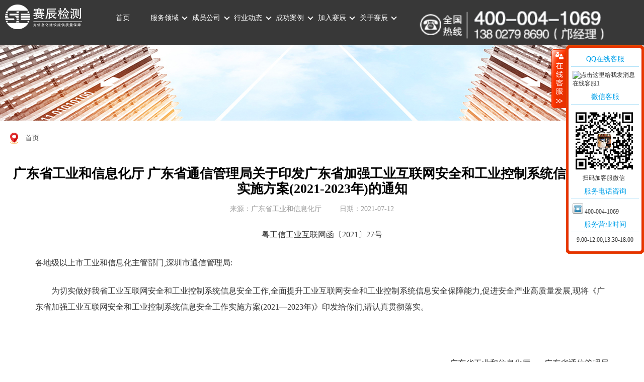

--- FILE ---
content_type: text/html
request_url: https://www.saichen.cn/article/content/202107/18017/1.html
body_size: 30255
content:
<!DOCTYPE html>
<html>
	<head>
		<meta charset="gbk">


<title>广东省工业和信息化厅 广东省通信管理局关于印发广东省加强工业互联网安全和工业控制系统信息安全工作实施方案(2021-2023年)的通知-广东赛辰检测服务股份有限公司</title>
	<meta name="keywords" content="工业互联网安全,工业控制系统信息安全"/>
		<link rel="shortcut icon" href="/saichen.ico"/>
		<link rel="stylesheet" type="text/css" href="/images/2019sc-base.css" />
		<link rel="stylesheet" type="text/css" href="/images/2019sc-xl.css" />
		<script src="/images/scroll.js"></script>
		
		<script type="text/javascript" src="/images/jquery-1.11.2.min.js"></script>
		<script type="text/javascript" src="/images/2019sc_common_jquery.js"></script>

<script type="text/javascript">
$().ready(function() {

	var $hits = $("#hits");

	$.ajax({
		url: "https://www.saiip.cn/article/hits/18017.jhtml",
		type: "GET",
		success: function(data) {
			$hits.text(data);
		}
	});


});
</script>
		
	</head>

	<body>
		
<!--头部s-->
		<div class="header">
			<div class="tel"><img alt="赛辰联系方式" src="https://www.saichen.cn/images/2019sc-index-tel-1.png"></div>			
			<div class="wrapper clearfix">
				<a href="https://www.saichen.cn/" class="logo"><img src="https://www.saichen.cn/images/2019sc-index-logo.png" alt="赛辰检测logo" / ></a>
				<ul class="clearfix f-r header-r">
					<li><a href="http://www.saichen.cn/index.html" title="首页">首页</a></li>
					<li>
					<a href="http://www.saichen.cn/service.html" title="服务领域" class="more">服务领域</a>
						<ul class="sub sub-icon" >
						
						 <li>
						 	 <a href="http://www.saichen.cn/serviceDlcs.html" title="电力信息化软件测试">电力信息化软件测试</a>
						 	 <ul class="m_sub">
						 		<li><a href="https://www.saichen.cn/article/content/202507/23770/1.html" title="虚拟电厂运营商接入安全测试">虚拟电厂运营商接入安全测试</a></li>
								<li><a href="https://www.saichen.cn/article/content/202503/23725/1.html" title="电力信息化软件功能和性能测试">电力信息化软件功能和性能测试</a></li>
								 <li><a href="https://www.saichen.cn/article/content/202503/23726/1.html" title="电力信息化软件安全检测">电力信息化软件安全检测</a></li>
								 <li><a href="https://www.saichen.cn/article/content/202503/23727/1.html" title="电力信息化软件代码安全检测">电力信息化软件代码安全检测</a></li>
								  

						 	 </ul>
						 </li>
						 
						 <li>
						 	 <a href="http://www.saichen.cn/serviceDzzw.html" title="电子政务系统评测及验收">电子政务系统评测及验收</a>
						 	 <ul class="m_sub">
								 <li><a href="http://www.saichen.cn/article/content/202002/6996/1.html" title="信息工程项目方案评估">信息工程项目方案评估</a></li>
								 <li><a href="http://www.saichen.cn/article/content/202002/6997/1.html" title="信息工程项目验收测试">信息工程项目验收测试</a></li>
								  <li><a href="http://www.saichen.cn/article/content/202002/6998/1.html" title="信息工程项目符合性检查">信息工程项目符合性检查</a></li>
						 	 </ul>
						 </li>
						  <li>
						 	 <a href="http://www.saichen.cn/serviceXxaq.html" title="信息安全测评服务">信息安全综合保障</a>
						 	 <ul class="m_sub">
						 		 <li><a href="http://www.saichen.cn/article/content/202002/6999/1.html" title="Web、系统、设备漏洞扫描">Web、系统、设备漏洞扫描</a></li>
						 		 <li><a href="http://www.saichen.cn/article/content/202002/7000/1.html" title="源代码漏洞扫描">源代码漏洞扫描</a></li>
								 <li><a href="https://www.saichen.cn/article/content/202507/23773/1.html" title="渗透测试">渗透测试</a></li>
								 <li><a href="http://www.saichen.cn/article/content/202002/7001/1.html" title="信息安全风险评估">信息安全风险评估</a></li>
								 <li><a href="https://www.saichen.cn/article/content/202507/23777/1.html" title="系统上线安全评估">系统上线安全评估</a></li>
						 		<li><a href="https://www.saichen.cn/article/content/202507/23775/1.html" title="信息安全应急响应">信息安全应急响应</a></li>
						 	 </ul>
						 </li>
						 						  <li>
						 	 <a href="http://www.saichen.cn/serviceSjaq.html" title="数据安全风险评估">数据安全风险评估</a>
						 	 <ul class="m_sub">
						 		 <li><a href="https://www.saichen.cn/article/content/202509/23819/1.html" title="数据安全风险评估">数据安全风险评估</a></li>
						 		
						 	 </ul>
						 </li>

						 <li>
							 <a href="http://www.saichen.cn/serviceRjcs.html" title="软件测试服务">软件测试服务</a>
							 <ul class="m_sub">
								 
								 <li><a href="http://www.saichen.cn/article/content/202002/6994/1.html" title="科技项目验收测试">科技项目验收测试</a></li>
								 <li><a href="http://www.saichen.cn/article/content/202002/6995/1.html" title="科技成果鉴定测试">科技成果鉴定测试</a></li>
								 <li><a href="http://www.saichen.cn/article/content/202007/14535/1.html" title="软件产品确认测试">软件产品确认测试</a></li>
								
							 </ul>
						</li>

						
						 <li>
						 	 <a href="http://www.saichen.cn/serviceTxwl.html" title="通信网络检测">通信网络检测</a>
						 	 <ul class="m_sub">
						 		 <li><a href="http://www.saichen.cn/article/content/202002/7002/1.html" title="无线局域网络系统检测">无线局域网络系统检测</a></li>
						 		 <li><a href="http://www.saichen.cn/article/content/202002/7003/1.html" title="住宅建设内光纤到户检测">住宅建设内光纤到户检测</a></li>
						 		 <li><a href="http://www.saichen.cn/article/content/202002/7004/1.html" title="局域网系统验收检测">局域网系统验收检测</a></li>
						 		 <li><a href="http://www.saichen.cn/article/content/202002/7005/1.html" title="综合布线工程验收规范检测">综合布线工程验收规范检测</a></li>
						 	 </ul>
						 </li>
						 
						 <li>
						 	 <a href="http://www.saichen.cn/serviceZnjz.html" title="智能建筑检测">智能建筑检测</a>
						 	 <ul class="m_sub">
						 		 <li><a href="http://www.saichen.cn/article/content/202002/7006/1.html" title="计算机机房工程检测">计算机机房工程检测</a></li>
						 		 <li><a href="http://www.saichen.cn/article/content/202002/7007/1.html" title="安全防范系统检测">安全防范系统检测</a></li>
						 		 <li><a href="http://www.saichen.cn/article/content/202002/7008/1.html" title="信息发布系统检测">信息发布系统检测</a></li>
						 		 <li><a href="http://www.saichen.cn/article/content/202002/7009/1.html" title="会议系统检测">会议系统检测</a></li>
						 		 <li><a href="http://www.saichen.cn/article/content/202002/7010/1.html" title="防雷与接地系统检测">防雷与接地系统检测</a></li>
						 		 <li><a href="http://www.saichen.cn/article/content/202002/7011/1.html" title="智能化集成系统检测">智能化集成系统检测</a></li>
								 <li><a href="http://www.saichen.cn/article/content/202002/7012/1.html" title="建筑设备监控系统检测">建筑设备监控系统检测</a></li>
						 	 </ul>
						 </li>
						 
						 <li>
						 	 <a href="http://www.saichen.cn/serviceYdcp.html" title="移动端测评">移动端测评</a>
						 	 <ul class="m_sub">
						 		 <li><a href="https://www.saichen.cn/article/content/202107/17942/1.html" title="安全服务">安全服务</a></li>
						 		 <li><a href="https://www.saichen.cn/article/content/202107/17941/1.html" title="专家人工测试">专家人工测试</a></li>
						 		 <li><a href="https://www.saichen.cn/article/content/202107/17940/1.html" title="云真机测试">云真机测试</a></li>
						 		 <li><a href="https://www.saichen.cn/article/content/202107/17939/1.html" title="兼容测试">兼容测试</a></li>
								<li><a href="https://www.saichen.cn/article/content/202108/18394/1.html" title="APP隐私合规检测">APP隐私合规检测</a></li>

						 	 </ul>
						 </li>
						 
						 <li>
						 	 <a href="http://www.saichen.cn/serviceXxjl.html" title="信息化监理咨询">信息化监理咨询 </a>
						 	 <ul class="m_sub">
						 		 <li><a href="https://www.saichen.cn/article/content/202008/14743/1.html" title="信息化系统工程监理">信息化系统工程监理</a></li>
								 <li><a href="https://www.saichen.cn/article/content/202008/14744/1.html" title="信息化咨询设计">信息化咨询设计</a></li>

						 	 </ul>
						 </li>
						 
						 
					  </ul> 
					</li>


					<li>
						<a  href="#" title="成员公司" class="more">成员公司</a>
						<ul class="sub">
							 <li><a href="http://www.saichen.cn/hnsc.html" title="海南赛辰">海南赛辰</a></li> 
							 <li><a href="http://www.saichen.cn/nxsc.html" title="宁夏赛辰">宁夏赛辰</a></li>
							<li><a href="http://www.saichen.cn/njsc.html" title="南京赛辰">南京赛辰</a></li>
							<li><a href="http://www.saichen.cn/gzsc.html" title="贵州赛辰">贵州赛辰</a></li>

						</ul>
					</li>
					<li>
						<a  href="http://www.saichen.cn/news.html" title="行业动态" class="more">行业动态</a>
						<ul class="sub">
							 <li><a href="http://www.saichen.cn/newsGs.html" title="公司动态">公司动态</a></li> 
							 <li><a href="http://www.saichen.cn/newsZc.html" title="政策法规">政策法规</a>	</li>
							<li><a href="http://www.saichen.cn/newsKj.html" title="科技交流">科技交流</a></li>
							<li> <a href="http://www.saichen.cn/newsRc.html" title="人才培训">人才培训</a></li>
							<li> <a href="http://www.saichen.cn/newsZz.html" title="资质认定">资质认定</a></li>
						</ul>
					</li>
					
					<li>
						<a  href="http://www.saichen.cn/case.html" title="成功案例" class="more">成功案例</a>
						<ul class="sub" >
							<li>
								 <a href="http://www.saichen.cn/caseDl.html" title="经典案例">电力案例</a>							
							</li>
							<li>
								 <a href="http://www.saichen.cn/caseZw.html" title="经典案例">政务案例</a>							
							</li>
							<li>
								 <a href="http://www.saichen.cn/caseQy.html" title=" 企业案例">企业案例</a>							
							</li>
						</ul>
					</li>
					<li>
						<a href="" title="加入赛辰" class="more">加入赛辰</a>
						<ul class="sub" >
							 <li><a href="http://www.saichen.cn/zhaopin.html" title="人员招聘">人员招聘</a></li>
							
							<li><a href="https://www.saichen.cn/article/content/202506/23762/1.html" title="招募合作伙伴">招募合作伙伴</a>							</li>
						</ul>
					</li>
					<li>
						<a href="http://www.saichen.cn/about.html" title="关于赛辰" class="more">关于赛辰</a>
						<ul class="sub" >
							 <li><a href="http://www.saichen.cn/article/content/201912/2273/1.html" title="关于赛辰">关于赛辰</a>							</li>
                                      
							<li><a href="http://www.saichen.cn/article/content/202001/2360/1.html" title="联系我们">联系我们</a>							</li>
							<li><a href="https://www.saichen.cn/article/content/202201/19609/1.html" title="赛辰组织架构">组织架构</a>							</li>     
							<li><a href="http://www.saichen.cn/query.html" title="报告查询">报告查询</a></li>
							<li><a href="http://www.saichen.cn/download.html" title="资料下载">资料下载</a></li>
							<li><a href="http://www.saichen.cn/question.html" title="常见问题">常见问题</a></li>
							 <li> <a href="https://work.weixin.qq.com/kfid/kfc3a7d462ae28f3d59" target="_blank" title="在线咨询">在线咨询</a>		</li> 
						</ul>
					</li>
				</div>
			</div> 
			
			</div>
		</div>
		<!--头部e-->  <!--html文件中的调用-->

	
		<!--细览 s-->
		<div class="com-banner xl ">
			<div class="wrapper clearfix ">
				<div class="xl-cont">
					<!--面包屑开始-->
					<div class="mbx">
						<a href="https://www.saichen.cn/">首页</a>
			
			 <!--0非服务领域 1服务领域  属于服务领域的文章显示点击数-->
			
														

						
						
					</div>
					<!--面包屑结束-->
					
					<!--正文s-->
					<h2>广东省工业和信息化厅 广东省通信管理局关于印发广东省加强工业互联网安全和工业控制系统信息安全工作实施方案(2021-2023年)的通知</h2>
					<div class="xx clearfix">
						     <label>来源：广东省工业和信息化厅</label>   
						 
						
						  
						  <label>日期：2021-07-12</label>
						  
						   
						   
						
						
						<div class="bdsharebuttonbox">
							<a href="#" class="bds_more" data-cmd="more"></a>
							<a href="#" class="bds_weixin" data-cmd="weixin" title="分享到微信"></a>
							<a href="#" class="bds_tsina" data-cmd="tsina" title="分享到新浪微博"></a>
						</div>
						<script>
							window._bd_share_config = {
								"common": {
									"bdSnsKey": {},
									"bdText": "",
									"bdMini": "2",
									"bdMiniList": false,
									"bdPic": "",
									"bdStyle": "0",
									"bdSize": "16"
								},
								"share": {},
								"image": {
									"viewList": ["weixin", "tsina"],
									"viewText": "分享到：",
									"viewSize": "16"
								},
								"selectShare": {
									"bdContainerClass": null,
									"bdSelectMiniList": ["weixin", "tsina"]
								}
							};
							with(document) 0[(getElementsByTagName('head')[0] || body).appendChild(createElement('script')).src = 'http://bdimg.share.baidu.com/static/api/js/share.js?v=89860593.js?cdnversion=' + ~(-new Date() / 36e5)];
						</script>
					</div>
					<div class="nr">
						<h1 style="text-align:center;font-size:20px;"> 
 <div class="cn0705" style="margin:0px;padding:0px;font-weight:normal;font-size:16px;font-family:宋体;"> 
  <span style="line-height:2;">粤工信工业互联网函〔2021〕27号</span> 
 </div> </h1> <div id="zoom" style="margin:0px;padding:0px;text-align:justify;font-size:16px;"> 
 <p> <span style="font-family:宋体, SimSun;"><span style="line-height:2;">各地级以上市工业和信息化主管部门,深圳市通信管理局:</span><br /> </span> </p> 
 <p> <span style="line-height:2;">　　</span><span style="font-family:宋体, SimSun;line-height:2;">为切实做好我省工业互联网安全和工业控制系统信息安全工作,全面提升工业互联网安全和工业控制系统信息安全保障能力,促进安全产业高质量发展,现将《广东省加强工业互联网安全和工业控制系统信息安全工作实施方案(2021—2023年)》印发给你们,请认真贯彻落实。</span> </p> 
 <p> <span style="font-family:宋体, SimSun;line-height:2;">&nbsp; &nbsp;</span> </p> 
 <p style="text-align:right;"> <span style="line-height:2;">　　</span><span style="font-family:宋体, SimSun;line-height:2;">广东省工业和信息化厅&nbsp; &nbsp; &nbsp; &nbsp;广东省通信管理局</span> </p> 
 <p style="text-align:right;"> <span style="line-height:2;">　　</span><span style="font-family:宋体, SimSun;line-height:2;">&nbsp;&nbsp;&nbsp;&nbsp;&nbsp;&nbsp;&nbsp;&nbsp;&nbsp;2021年6月10日</span> </p> 
 <p style="text-align:center;"> <strong><span style="font-family:宋体, SimSun;font-size:20px;line-height:2;">广东省加强工业互联网安全和工业控制系统信息安全工作实施方案</span></strong> </p> 
 <p style="text-align:center;"> <span style="font-family:宋体, SimSun;line-height:2;">(2021—2023年)</span> </p> 
 <p> <span style="line-height:2;">　　</span><span style="font-family:宋体, SimSun;line-height:2;">依照工业和信息化部等部委关于《加强工业互联网安全工作的指导意见》和工业和信息化部关于《工业控制系统信息安全事件应急管理工作指南》部署要求,为提升全省工业互联网安全和工业控制系统信息安全(以下简称“工控安全”)保障能力,促进安全产业高质量发展,高水平建设广东省工业互联网示范区,特制定本实施方案。</span> </p> 
 <p> <span style="line-height:2;">　　</span><span style="font-family:宋体, SimSun;line-height:2;">一、总体要求</span> </p> 
 <p> <span style="line-height:2;">　　</span><span style="font-family:宋体, SimSun;line-height:2;">(一)指导思想</span> </p> 
 <p> <span style="line-height:2;">　　</span><span style="font-family:宋体, SimSun;line-height:2;">为深入贯彻习近平新时代中国特色社会主义思想和习近平总书记关于网络安全重要讲话和重要指示批示精神,围绕设备、控制、网络、平台、数据安全,落实企业主体责任、政府监管责任,健全制度机制、完善技术手段、促进产业发展、强化人才培育,构建责任清晰、制度健全、技术先进的工业互联网安全和工控安全保障体系,覆盖工业互联网规划、建设、运行等全生命周期,形成事前防范、事中监测、事后应急能力,全面提升工业互联网创新发展安全保障能力和服务水平。</span> </p> 
 <p> <span style="line-height:2;">　　</span><span style="font-family:宋体, SimSun;line-height:2;">(二)基本原则</span> </p> 
 <p> <span style="line-height:2;">　　</span><span style="font-family:宋体, SimSun;line-height:2;">——统筹指导,协同推进。做好顶层设计和系统谋划,结合各地实际,突出重点,分步协同推进,加快构建工业互联网安全和工控安全保障体系,确保安全工作落实到位。</span> </p> 
 <p> <span style="line-height:2;">　　</span><span style="font-family:宋体, SimSun;line-height:2;">——筑牢安全,保障发展。以安全保发展,以发展促安全。严格落实《中华人民共和国网络安全法》等法律法规,按照谁运营谁负责、谁主管谁负责的原则,坚持发展与安全并重,安全和发展同步规划、同步建设、同步运行。</span> </p> 
 <p> <span style="line-height:2;">　　</span><span style="font-family:宋体, SimSun;line-height:2;">——分类施策,分级管理。根据行业重要性、企业规模、安全风险程度等因素,对企业实施分类分级管理,集中力量指导、监管重要行业、重点企业提升工业互联网安全和工控安全保障能力,夯实企业安全主体责任。</span> </p> 
 <p> <span style="line-height:2;">　　</span><span style="font-family:宋体, SimSun;line-height:2;">——融合创新,重点突破。基于工业互联网融合发展特性,创新安全管理机制和技术手段,鼓励推动重点领域技术突破,加快工业互联网安全和工控安全产业创新应用,有效应对新型安全挑战。</span> </p> 
 <p> <span style="line-height:2;">　　</span><span style="font-family:宋体, SimSun;line-height:2;">(三)工作目标</span> </p> 
 <p> <span style="line-height:2;">　　</span><span style="font-family:宋体, SimSun;line-height:2;">到2021年底,健全并完善省级工业互联网安全技术保障平台、工控安全技术保障平台建设,工业互联网安全和工控安全分类分级管理模式开展应用试点。开展工业互联网安全和工控安全贯标试点工作,工业互联网和工控安全产业体系初步建立。</span> </p> 
 <p> <span style="line-height:2;">　　</span><span style="font-family:宋体, SimSun;line-height:2;">到2023年,推动省级工业互联网安全技术保障平台、工控安全技术保障平台深度应用,工业互联网安全和工控安全分类分级管理模式在全省范围深入推广。面向全省20个战略性产业集群培育一批工业互联网安全和工控安全贯标示范企业。积极创建具有较大影响力的重点行业安全公共服务平台,推动工业数据分类分级指南和数据管理能力成熟度评估推广实施,培育一批具有核心竞争力的工业互联网安全和工控安全企业,工业互联网安全和工控安全产业体系进一步完善。</span> </p> 
 <p> <span style="line-height:2;">　　</span><span style="font-family:宋体, SimSun;line-height:2;">二、重点任务</span> </p> 
 <p> <span style="line-height:2;">　　</span><span style="font-family:宋体, SimSun;line-height:2;">(一)推动工业互联网安全和工控安全责任落实</span> </p> 
 <p> <span style="line-height:2;">　　</span><span style="font-family:宋体, SimSun;line-height:2;">1.依法落实企业主体责任。工业互联网企业应明确工业互联网安全和工控安全责任部门和责任人,建立健全重点设备装置和系统平台联网前后的风险评估、安全审计等制度,建立安全事件报告和问责机制,加大安全投入,有效部署安全技术防护,保障工业互联网安全和工控安全稳定运行。(省工业和信息化厅,省通信管理局,第一个为牵头单位,其他单位按职责分工负责)</span> </p> 
 <p> <span style="line-height:2;">　　</span><span style="font-family:宋体, SimSun;line-height:2;">2.政府履行监督管理责任。省工业和信息化厅指导全省工业企业工控安全工作,同步推进工业互联网安全和工控安全产业发展,并联合省应急管理厅推进工业互联网在安全生产监管中的应用;省通信管理局监管全省标识解析系统、公共工业互联网平台等的安全工作,并在公共互联网上对联网设备、系统等进行安全监测。各地级以上市工业和信息化主管部门负责推动工控安全企业落实主体责任,协助省通信管理局做好标识解析系统、公共工业互联网平台监测工作。(省工业和信息化厅,省通信管理局)</span> </p> 
 <p> <span style="line-height:2;">　　</span><span style="font-family:宋体, SimSun;line-height:2;">(二)构建工业互联网安全和工控安全管理体系</span> </p> 
 <p> <span style="line-height:2;">　　</span><span style="font-family:宋体, SimSun;line-height:2;">3.健全安全管理制度。围绕工业互联网安全和工控安全监督检查、风险评估、数据保护、信息共享和通报、应急处置等方面建立健全安全管理制度和工作机制,定期开展自查、抽查工作,强化对企业的安全监管。(省工业和信息化厅,省通信管理局)</span> </p> 
 <p> <span style="line-height:2;">　　</span><span style="font-family:宋体, SimSun;line-height:2;">4.落实分类分级管理机制。建立工业互联网行业分类指导目录、企业分级指标体系,落实工业和信息化部关于工业互联网行业企业分类分级指南,形成重点企业清单,强化逐级负责的政府监管模式,实施差异化管理。(省通信管理局,省工业和信息化厅)</span> </p> 
 <p> <span style="line-height:2;">　　</span><span style="font-family:宋体, SimSun;line-height:2;">(三)提升工业互联网安全和工控安全技术手段及防护水平</span> </p> 
 <p> <span style="line-height:2;">　　</span><span style="font-family:宋体, SimSun;line-height:2;">5.建设省、市、企业三级协同的安全技术保障平台。省通信管理局统筹建设省级工业互联网安全技术保障平台、工控安全技术保障平台。鼓励基础较好的地市试点建设市级工业互联网安全技术保障平台、工控安全技术保障平台,以及围绕重点行业建设企业级安全平台,强化地方、企业与省级平台之间的系统对接、数据共享、业务协作,打造整体态势感知、信息共享和应急协同能力。(省通信管理局,省工业和信息化厅)</span> </p> 
 <p> <span style="line-height:2;">　　</span><span style="font-family:宋体, SimSun;line-height:2;">6.夯实设备和控制安全。督促工业企业部署针对性防护措施,加强工业生产、主机、智能终端等设备安全接入和防护,强化控制网络协议、装置装备、工业软件等安全保障,推动设备制造商、自动化集成商与安全企业加强合作,提升设备和控制系统的安全。(省工业和信息化厅)</span> </p> 
 <p> <span style="line-height:2;">　　</span><span style="font-family:宋体, SimSun;line-height:2;">7.提升网络设施安全。指导工业企业、基础电信企业在网络化改造及部署IPv6、应用5G的过程中,落实安全标准要求,开展安全评估,部署安全设施,提升企业内外网的安全防护能力。标识解析系统的建设运营单位要加强安全防护能力建设,确保标识解析系统的安全运行。(省通信管理局)</span> </p> 
 <p> <span style="line-height:2;">　　</span><span style="font-family:宋体, SimSun;line-height:2;">8.强化平台和工业应用程序(APP)安全。工业互联网平台的建设、运营单位要按照相关安全标准来开展,在平台上线前应进行安全评估,并在边缘层、云基础设施层(IaaS)、工业平台层(PaaS)、工业应用层(SaaS)等位置分层部署安全防护措施。建立健全工业APP应用前安全检测机制,强化应用过程中用户信息和数据的安全保护。(省通信管理局)</span> </p> 
 <p> <span style="line-height:2;">　　</span><span style="font-family:宋体, SimSun;line-height:2;">(四)打造工业互联网安全和工控安全试点示范</span> </p> 
 <p> <span style="line-height:2;">　　</span><span style="font-family:宋体, SimSun;line-height:2;">9.开展安全贯标试点工作。明确数据收集、存储、处理、转移、删除等环节安全保护要求,指导企业完善研发设计、生产制造、运维管理、平台知识机理和数字化模型等数据管理,并在防窃密、防篡改和数据备份等方面做好安全防护措施。强化先进引领,遴选工业互联网安全和工控安全智能工厂和应用示范工厂,提炼推广最佳实践,开展工业互联网安全和工控安全贯标试点工作。(省工业和信息化厅,省通信管理局)</span> </p> 
 <p> <span style="line-height:2;">　　</span><span style="font-family:宋体, SimSun;line-height:2;">10.开展安全应用示范区建设。鼓励具备条件的地市培育壮大工业互联网安全和工控安全专业人才队伍,引进全国知名工业互联网安全和工控安全服务商,培育工业互联网安全和工控安全产业生态,开展工业互联网安全应用示范区建设工作。(省工业和信息化厅)</span> </p> 
 <p> <span style="line-height:2;">　　</span><span style="font-family:宋体, SimSun;line-height:2;">(五)培育工业互联网安全和工控安全产业</span> </p> 
 <p> <span style="line-height:2;">　　</span><span style="font-family:宋体, SimSun;line-height:2;">11.提升安全服务水平。鼓励和支持专业机构、安全企业等提供安全诊断评估、安全咨询、数据保护、代码检查、系统加固、云端防护等服务。鼓励基础电信企业、互联网企业、系统解决方案提供商等依托专业技术优势,加强与工业互联网企业的需求对接,输出安全保障服务。加快培育集约化安全运营服务中心和具有较大影响力的重点行业安全公共服务平台,逐步构建工业互联网安全和工控安全企业产业供给生态体系。(省工业和信息化厅,省通信管理局)</span> </p> 
 <p> <span style="line-height:2;">　　</span><span style="font-family:宋体, SimSun;line-height:2;">12.促进安全产业发展。推动产业集聚发展,推进强链优链,围绕特定应用场景培育一批“高精尖”特色安全企业,培育具有核心竞争力的工业互联网安全和工控安全企业。优化产业园区布局,打造资源汇聚、要素共享的工业互联网安全和工控安全产业孵化基地。(省工业和信息化厅)</span> </p> 
 <p> <span style="line-height:2;">　　</span><span style="font-family:宋体, SimSun;line-height:2;">三、工作保障</span> </p> 
 <p> <span style="line-height:2;">　　</span><span style="font-family:宋体, SimSun;line-height:2;">(一)加强组织领导,健全工作机制。加强统筹协调,强化部门协同、政企联动,构建省、市、县(市、区)三级各负其责、紧密配合、运转高效的工业互联网安全和工控安全联防联控管理机制,配备充实相关专业管理人才和技术保障队伍,形成事前防范、事中监测、事后应急能力。坚持常态化在线监测,建立定期通报机制,结合重点行业重点区域开展督导检查工作。</span> </p> 
 <p> <span style="line-height:2;">　　</span><span style="font-family:宋体, SimSun;line-height:2;">(二)保障重大节点,提升处置能力。完善重大时间节点省、市、县(市、区)工业互联网安全和工控安全零报告制度。省级工业互联网安全技术保障平台、工控安全技术保障平台应在重大时间节点上进行高密度高频次扫描,降低全省工业企业安全入侵风险。各地要进一步加强重大时间节点的安全指导力度,督促企业落实企业主体责任,提升企业应急处置能力;加强重大时间节点涉及国计民生等工业企业控制系统、生产核心控制单元安全保障工作。</span> </p> 
 <p> <span style="line-height:2;">　　</span><span style="font-family:宋体, SimSun;line-height:2;">(三)发挥市场作用,汇聚多方力量。充分发挥市场在资源配置中的决定性作用,以工业互联网企业和工控安全的需求为着力点,形成市场需求牵引、政府支持推动的发展局面。组织专业机构结合全省20个战略性产业集群开展对接活动,组织开展安全联盟论坛、人才培养等的创新支撑平台,形成支持安全产业发展合力。</span> </p> 
 <p> <span style="line-height:2;">　　</span><span style="font-family:宋体, SimSun;line-height:2;">(四)加强宣传教育,优化创新环境。开展工业互联网安全和工控安全走进产业集群宣传活动,提升工业互联网企业和工业企业相关人员安全意识。深入推进产教融合、校企合作,建立安全人才联合培养机制,培养复合型、创新型高技能人才。组织工业互联网安全和工控安全应急攻防演练活动、安全竞赛等,培养选拔不同层次的安全从业人员。依托专业机构,打造技术领先、业界知名的安全高端智库和区域性专业人才支撑队伍。</span> </p> 
</div>

					</div>
					
					
					<div class="xgwz">
						<h4>相关文章</h4>
						<ul class="comlist4">
					
							
							<li>
								<a href="/article/content/202009/15336/1.html" title="国务院关于取消和下放一批&#8203;行政许可事项的决定  国发〔2020〕13号">国务院关于取消和下放一批&#8203;行政许可事项的决定  国发〔2020</a>
							</li>
							<li>
								<a href="/article/content/202010/15611/1.html" title="关于组织2020年广东省名优高新技术产品评选工作的通知">关于组织2020年广东省名优高新技术产品评选工作的通知</a>
							</li>
							<li>
								<a href="/article/content/201909/781/1.html" title="找小赛——广州市中小软件企业科技公共服务平台9月9日上线啦！">找小赛——广州市中小软件企业科技公共服务平台9月9日上线啦！</a>
							</li>
					
						</ul>
					</div>
					
					<div class="sxp clearfix">
						
		<span class="syp f-l">上一篇：<a href="/article/content/202107/18154/1.html" title="深圳市科技创新委员会关于进一步优化技术合同认定登记工作的通知">深圳市科技创新委员会关于进一步优化技术合同认定登记...</a></span>
					
		<span class="xyp f-r">下一篇：<a href="/article/content/202107/17997/1.html" title="工信部大力推进APP开屏弹窗信息骚扰用户问题整治">工信部大力推进APP开屏弹窗信息骚扰用户问题整治</a></span>
						
						
					</div>
					<!--正文e-->
				</div>

			</div>
		</div>
		<!--细览 e-->
		

		<!--尾部s-->
		<div class="footer">
			<div id="" class="wrapper clearfix p50">
				<div class="footer-item">
					<h3><a href="">广东赛辰检测服务股份有限公司</a></h3>
					<p><a><img src="https://www.saiip.cn/upload/image/202502/ef263cc2-2604-43dd-9b2d-955413940ad0.png"/></a></p>
					<ul>
						<li><a href="">返回首页</a></li>
						<li><a href="/service.html">服务领域</a></li>
						<li><a href="/news.html">新闻动态</a></li>
						<li><a href="/query.html">公示查询</a></li>
						<li><a href="/case.html">成功案例</a></li>
						<li><a href="/article/content/201912/2273/1.html">关于赛辰</a></li>
					</ul>
				</div>
				<div class="footer-item">
					<label>联系我们</label>
					<label>客服专线</label>
					<label><a>400-004-1069</a></label>
					<p>手机：<a>13802798690（谢经理）</a></p>

					<p>电话：<a>020-32200125</a></p>
					<p>传真：<a>020-32200125</a></p>
					<p>邮编：510663</p>
					<p>地址：广州市黄埔区彩频路9号501-5、501-6、501-7房</p>
					<img src="https://www.saiip.cn/upload/image/202003/22c7878a-071d-40e2-9e3c-f7a7c23f034c.jpg" class="qrcode" />
					<span class="qrcode-txt">赛辰检测微信公众号</span>
				</div>
				<div class="footer-item">
					<h3><a>赛辰检测旗下平台</a></h3>
					
					<p><a href="" target=_blank>找小赛——广州市中小型软件企业科技公共平台</a></p>
				</div>
				
			</div>
		


<div align=left style="font-size:14px;margin-top:1px;margin-bottom:10px;float:left;text-align:center;width:100%;">  <a href="http://beian.miit.gov.cn" target=_blank><font color=white>粤ICP备14094782号</font></a> <font color=white> &copy; 2025 广东赛辰检测服务股份有限公司 版权所有 </font> <a href="/Sitemap.html" target=_blank><font color=white>网站地图</font></a></div>


	


					</div>
					

			
		</div>
		<!--尾部e-->



<div id="qqbox">
	<div id="qqbox_con">
		<div class="qqbox_cont"></div>
		<div class="qqbox_conm">
			<h3 class="qq_title">QQ在线客服</h3>
												


<!--<p><a target="_blank" href="http://wpa.qq.com/msgrd?v=3&uin=2851006233&site=qq&menu=yes"><img border="0" src="http://wpa.qq.com/pa?p=2:2851006233:45 &r=0.877527667209506" alt="点击这里给我发消息" title="点击这里给我发消息"> 在线客服1</a></p>-->
<p><a target="_blank" href="https://wpa.qq.com/msgrd?v=3&uin=2850716929&site=qq&menu=yes"><img border="0" src="https://wpa.qq.com/pa?p=2:2850716929:45 &r=0.877527667209506" alt="点击这里给我发消息" title="点击这里给我发消息"> 在线客服1</a></p>
<h3 class="qq_title">微信客服</h3>
<p><img  style="width:98%;" src="/images/wxkf.png" alt="微信客服" /></br><a class="saom" >扫码加客服微信</a></p>
													
			<h3 class="qq_title">服务电话咨询</h3>
			<p><img src="/images/qqtelephone.gif" alt="" /> 400-004-1069</p>
			<h3 class="qq_title">服务营业时间</h3>
			<p align="center">9:00-12:00,13:30-18:00</p>
		</div>
		<div class="qqbox_conb"></div>
	</div>
	<div id="qqbox_btn"></div>
</div>
<script src="/images/qq.js" type="text/javascript"></script>





<div style="visibility:hidden;">

</div>


		<script type="text/javascript" src="/images/2019sc-zcmenu.js"></script>
	</body>

</html>


--- FILE ---
content_type: text/css
request_url: https://www.saichen.cn/images/2019sc-base.css
body_size: 10731
content:
@charset "utf-8";
/* CSS Document by cjy */
html,
body,
div,
dl,
dt,
dd,
ul,
ol,
li,
h1,
h2,
h3,
h4,
h5,
h6,
pre,
form,
fieldset,
input,
textarea,
p,
blockquote,
th,
td,
a {
  margin: 0;
  padding: 0;
  color: #333;
}
html {
  display: inline-block;
  width: 100%;
}
img {
  border: none;
}
a {
  text-decoration: none;
  cursor: pointer;
  border: 0;
}
strong {
  font-weight: bold;
}
ul,
ol,
li,
dt,
dd {
  list-style: none;
}
em,
i {
  font-style: normal;
}
.dis-in-b {
  display: inline-block;
}
.f-l {
  float: left;
}
.f-r {
  float: right;
}
.clear {
  clear: both;
}
.clearfix {
  zoom: 1;
}
.clearfix:after {
  content: '.';
  display: block;
  height: 0;
  clear: both;
  visibility: hidden;
}
/* CSS Document by cjy */
/*common-start*/
.wrapper {
  width: 1200px;
  margin: 0 auto;

}
.dis-none {
  display: none;
}
.mt10 {
  margin-top: 10px;
}
.mt20 {
  margin-top: 18px;
}
.mt30 {
  margin-top: 30px;
}
.mt50 {
  margin-top: 50px;
}
.ml10 {
  margin-left: 10px;
}
.ml20 {
  margin-left: 20px;
}
.ml30 {
  margin-left: 30px;
}
.ml40 {
  margin-left: 40px;
}
/*头部s*/
.header {
  height: 74px;
  border-bottom: 1px solid #eaeaea;
}
.header .logo {
  float: left;
  margin-top: 1px;
}
.header .tel {
  float: right;
  margin: 5px 5% 0 0;
}
.header .header-r {
  display: inline-block;
  width: 60%;
}
.header .header-r .grzx {
  padding-left: 20px;
  background: url(2019sc-top-grzx.png) left center no-repeat;
  margin: 0;
}
.header .header-r span,
.header .header-r a {
  float: left;
  color: #666666;
  font: 14px/72px "宋体";
}
.header .header-r a {
  padding: 0 3px;
  margin: 0 7px;
}
.header .header-r a.more {
  background: url(2019sc-top-xx.png) right 25px no-repeat;
}
.header .header-r a:hover {
  color: #ff9000;
}
.header .header-r span {
  margin: 0 4px;
}
.search {
  width: 205px;
  height: 30px;
  display: block;
  border: 1px solid #eeeeee;
  margin-top: 22px;
}
.search .srk {
  width: 154px;
  height: 28px;
  outline: none;
  border: none;
  font: 14px/28px "宋体";
  padding-left: 10px;
  margin-top: 1px;
  background: none;
}
.search .ss {
  background: url("2019sc-top-search.png") center center no-repeat;
  width: 40px;
  height: 30px;
  outline: none;
  border: none;
}
.search .ss:hover {
  cursor: pointer;
}
/*头部e*/
/*尾部s*/
.footer {
  background-color: #48494a;
  font-family: "宋体";
}
.footer .p50 {
  padding: 40px 0 50px 0;
}
.foot-left {
  display: inline-block;
  width: 210px;
}
.foot-left .ewm {
  margin-top: 20px;
}
.foot-left .ewm img {
  margin-left: 30px;
  float: left;
}
.foot-left .ewm p {
  margin-top: 14px;
  display: inline-block;
  float: right;
  width: 74px;
  font: 14px/30px "宋体";
  color: #b3b3b4;
}
.footer-logo {
  display: block;
  width: 160px;
  margin: 0 auto;
}
.foot-right {
  display: inline-block;
  width: 902px;
}
.foot-clj a,
.foot-clj span {
  display: inline-block;
  float: left;
  margin: 0 8px;
  font: 14px/50px "宋体";
  color: #ffffff;
}
.foot-clj a:hover {
  color: #ff9000;
}
.foot-tab {
  margin-top: 40px;
  display: inline-block;
  float: left;
}
.foot-tab.w1 {
  width: 174px;
}
.foot-tab.w2 {
  width: 366px;
  padding: 0 40px;
  border-left: 1px solid #6d6d6e;
  border-right: 1px solid #6d6d6e;
}
.foot-tab.w3 {
  width: 240px;
  margin-left: 40px;
}
.foot-tab h5 {
  font: 14px/30px "宋体";
  color: #ffffff;
  margin-bottom: 20px;
}
.foot-tab a {
  display: inline-block;
  float: left;
  margin-right: 20px;
  font: 14px/24px "宋体";
  color: #b3b3b4;
}
.foot-tab a:hover {
  color: #ff9000;
}
.foot-tab p {
  font: 14px/24px "宋体";
  color: #b3b3b4;
}
/*尾部e*/
/*菜单栏s*/
.com-menu li {
  display: inline-block;
  width: 171px;
  float: left;
  text-align: center;
}
.com-menu a {
  margin-top: -2px;
  display: inline-block;
  text-align: center;
  padding: 0 4px;
  font: 18px/46px "宋体";
  color: #333333;
  border-bottom: 2px solid #FFFFFF;
}
.com-menu a:hover,
.com-menu a.cur {
  font-weight: Bold;
  color: #ff9000;
  border-bottom: 2px solid #ff9000;
}
/*菜单栏e*/







/* 2019-11 */

/*头部s*/
.header  {
	height: 72px;
	background-color: #383838;
	border-bottom: 0;
}
.header .logo {
	float: left;
	margin-top: 1px;
	padding: 5px;
	text-align: center;
}
.header .logo img {
	width: 100%;
	;
}
.header .header-r {
	display: inline-block;
	width: 700px;
}
.header .header-r .grzx {
	padding-left: 20px;
	background: url(2019sc-top-grzx.png) left center no-repeat;
	margin: 0;
}
.header .header-r>li,.header .header-r ul.sub>li a
{
	position: relative;
} 
.header .header-r>li {
	float: left; 
	width: 13%; 
}
.header .header-r li a { 
	color: #ffffff;
	font: 14px/72px "宋体";
	text-align: center;
	width: 100%;
}
.header .header-r a {
	padding: 0 3px;
	margin: 0 7px;
	position: relative;
}
.header .header-r a.more {
	background: none;
}
.header .header-r a.more:after {
	position: absolute;
	right:0px;
	top: calc(50% - 6px);
	width: 6px;
	height: 6px;
	border-right: 2px solid #fff;
	border-bottom: 2px solid #fff;
	transform: rotate(45deg);
	-webkit-transform: rotate(45deg);
	content: '';
}
.header .header-r a.more.cur{
	color: #ff9000;
}
.header .header-r a.more.cur:after {
	top: calc(50% - 3px);
	border-right: 2px solid #ff9000;
	border-bottom: 2px solid #ff9000;
	-webkit-transform: rotate(225deg);
	-webkit-transform: rotate(225deg);
}
.header .header-r ul.sub,.header .header-r ul.m_sub{
	position: absolute;
	display: none;
	background-color: rgba(255, 255, 255, 0.8);
	top:72px;
	z-index: 1;
}
.header .header-r ul>li{
	height: 50px; 
	padding: 0 20px;
}  
.header .header-r ul.sub>li a
{
	float: none;
	color:#000;
	white-space: nowrap;
	line-height: 50px;
	display: block;
	text-align: left; 
}  
.header .header-r ul.sub li:hover>a {
	color: #ff9000;
}
.header .header-r ul.sub-icon>li:hover>a:after { 
	border-right: 2px solid #ff9000;
	border-bottom: 2px solid #ff9000;
}
.header .header-r ul.sub-icon>li>a:after{
	position: absolute;
	right:10px;
	top: 22px;
	width: 6px;
	height: 6px;
	border-right: 2px solid #000;
	border-bottom: 2px solid #000;
	transform: rotate(-45deg);
	-webkit-transform: rotate(-45deg);
	content: '';
}
.header .header-r ul.m_sub
{
	left:100%;
	top:0;
	min-height: 100%;
}
/* 头部 */
/* 底部 */
.footer{
  background-color: #48494a;
}
.footer,
.footer-item:nth-child(1) ul {
	overflow: hidden;
}
.footer-item {
	min-height: 230px;
}
.footer-item,
.footer-item:nth-child(1) ul li {
	float: left;
	width: 33%;
}
.footer-item h3 a {
	color: #fff;
}
.footer-item:nth-child(1) p,
.footer-item ul {
	margin-top: 30px;
}
.footer-item:nth-child(1) p img {
	width: 180px;
	height: 64px;
	object-fit: contain; 
	margin-left: 25px;
}
.footer-item ul li a {
	display: block;
	padding: 10px;
	color: #949494;
	font-weight: bolder;
}
.footer-item:nth-child(1),
.footer-item:nth-child(2) {
	border-right: 1px solid #9c9c9c;
	position: relative;
}
.footer-item:nth-child(2) label {
	padding-left: 30px;
	margin-bottom: 10px;
}
.footer-item:nth-child(2) label,
.footer-item:nth-child(2) label a {
	font-size: 20px;
	font-weight: bolder;
	display: block;
	color: #8b8b8b;
}
.footer-item:nth-child(2) label:nth-child(2),
.footer-item:nth-child(2) label:nth-child(3) a {
	color: #43cf7c;
}
.footer-item:nth-child(2) p {
	padding-left: 30px;
}
.footer-item:nth-child(2) p,
.footer-item:nth-child(2) p a {
	color: #cccccc;
	font-size: 14px;
	line-height: 21px;
}
.footer-item:nth-child(2) img.qrcode {
	position: absolute;
	right: 30px;
	top: 10px;
	width: 120px;
	height: 120px;
	object-fit: contain;
}
.footer-item:nth-child(2) span.qrcode-txt {
	position: absolute;
	right: 30px;
	top: 140px;
	width: 120px;
	color: #cccccc;
	font-size: 12px;
	text-align: center;
}
.footer-item:nth-child(2) {
	padding-right: 20px;
}
.footer-item:nth-child(3) {
	width: calc(30% - 20px);
}
.footer-item:nth-child(3) h3 a,
.footer-item:nth-child(3) p a {
	display: block;
	color: #fff;
	padding: 10px 20px;
	padding-right: 0;
}
.footer-item:nth-child(3) p a {
	font-size: 12px;
	line-height: 15px;
	font-weight: bolder;
	color: #b8b8b8
}
.footer a:hover {
	color: #ffffff !important;
}
/* 底部 */

/** 在线客服 **/
#qqbox{z-index: 99; right: 0px; top: 90px; position: absolute;font-size: 12px;font-family:"宋体";}
#qqbox_btn{width:29px; height:117px; background:url(qq.png) no-repeat; float:right; margin-top:8px;}
#qqbox .qqbox_btnactive{background:url(qq.png) -30px 0 no-repeat;}
#qqbox_con{width:155px; float:right; color:#333;}
#qqbox_con a{color:#333;}
#qqbox_con a:hover{color:#f00;}
.qqbox_cont{width:155px; height:10px; overflow:hidden; background:url(qq.png) -60px 0 no-repeat;}
.qqbox_conb{width:155px; height:10px; overflow:hidden; background:url(qq.png) -60px -10px no-repeat;}
.qqbox_conm{width:135px; overflow:hidden; background:url(qq.png) -220px 0 repeat-y; padding:0 10px 10px 10px;}
.qq_title{color:#00a0e9; line-height:24px; font-weight:normal; text-align:center; border-bottom:1px solid #afe1f8; margin-top:5px; padding-bottom:3px; width:100%; overflow:hidden;}
.qqbox_conm p{margin-top:8px; padding:0 3px;}
.qqyysj{width:100%; background:#afe1f8; text-align:center; line-height:24px; margin:10px 0;}
.saom{ margin:0px 20px;}



@media (max-width:1600px) {
	.wrapper {
  width: 100%;
  margin: 0 auto;

}

	.header{
	height: 90px;
	background-color: #383838;
	border-bottom: 0;
	}
.header .tel {
		width: 33%;
		float:right;

		margin-top:10px;
	}
	.header .tel img {
		width: 100%;
		
	}
	.header .header-r {
	display: inline-block;
	width: 46%;
	
}



@media (max-width:1400px) {
	.wrapper {
  width: 100%;
  margin: 0 auto;

}

	.header{
	height: 90px;
	background-color: #383838;
	border-bottom: 0;
	}
.header .tel {
		width: 30%;
		float:right;

		margin-top:10px;
	}
	.header .tel img {
		width: 100%;
		
	}
	.header .header-r {
	display: inline-block;
	width: 50%;
	
}


@media (max-width:1200px) {
	.wrapper {
  width: 100%;
  margin: 0 auto;

}

	.header{
	height: 90px;
	background-color: #383838;
	border-bottom: 0;
	}
.header .tel {
		width: 28%;
		float:right;

		margin-top:10px;
	}
	.header .tel img {
		width: 100%;
		
	}
	.header .header-r {
	display: inline-block;
	width: 50%;
	
}


--- FILE ---
content_type: text/css
request_url: https://www.saichen.cn/images/2019sc-xl.css
body_size: 2544
content:
@charset "utf-8";
/*细览*/
html,
body,
div,
dl,
dt,
dd,
ul,
ol,
li,
h1,
h2,
h3,
h4,
h5,
h6,
pre,
form,
fieldset,
input,
textarea,
p,
blockquote,
th,
td,
a {
  margin: 0;
  padding: 0;
  color: #333;
}
html {
  display: inline-block;
  width: 100%;
}
img {
  border: none;
}
a {
  text-decoration: none;
  cursor: pointer;
  border: 0;
}
strong {
  font-weight: bold;
}
ul,
ol,
li,
dt,
dd {
  list-style: none;
}
em,
i {
  font-style: normal;
}
.dis-in-b {
  display: inline-block;
}
.f-l {
  float: left;
}
.f-r {
  float: right;
}
.clear {
  clear: both;
}
.clearfix {
  zoom: 1;
}
.clearfix:after {
  content: '.';
  display: block;
  height: 0;
  clear: both;
  visibility: hidden;
}
/*banner s*/
.com-banner {
  padding-top: 150px;
  padding-bottom: 50px;
}
.com-banner.xl {
  background: #f0f5f8 url(2019sc-xl-banner.png) center top no-repeat;
}
/*banner e*/
/*面包屑*/
.mbx {
  color: #666666;
  border-bottom: 1px solid #f0f5f8;
  background: url(2019sc-xl-mbx.png) left center no-repeat;
  padding-left: 30px;
  font: 14px/30px "宋体";
}
.mbx a {
  font: 14px/30px "宋体";
  color: #666666;
}
.mbx a:hover {
  color: #ff9000;
}
.xl-cont {
  background-color: #FFFFFF;
  padding: 20px;
}
.xl-cont h2 {
  margin-top: 40px;
  text-align: center;
  font: 26px/30px "宋体";
  color: #000;
  font-weight: bold;
}
.xl-cont .xx {
  font: 14px/50px "宋体";
  color: #999999;
  text-align: center;
}
.xl-cont .xx label {
  margin: 0 16px;
}
.bdsharebuttonbox {
  display: inline-block;
  float: right;
  margin-right: 40px;
  margin-top: 10px;
}
.nr {
  text-align: center;
  padding: 10px 50px;
}
.nr p {
  
  text-align: left;
  font: 16px/2em "宋体";
  color:#333333;
  margin-top: 1.5em;
}
.nr p,
.nr span,
.nr a,
.nr strong {
  text-align: left;
}
.nr img {
  margin: 20px;
}
.xgwz {
  margin-top: 30px;
  background-color: #f0f5f8;
  padding: 20px 40px;
}
.xgwz h4 {
  font: bold 16px/30px "宋体";
  color: #333333;
}
ul.comlist4 li {
  background: url(2019sc-comlist.png) left center no-repeat;
  padding-left: 20px;
}
ul.comlist4 li a {
  font: 16px/30px "宋体";
  color: #333333;
}
ul.comlist4 li a:hover {
  color: #ff9000;
}
.sxp {
  padding: 10px 30px;
}
.sxp span {
  display: inline-block;
  font: 16px/30px "宋体";
  color: #333;
}
.sxp a {
  font: 16px/30px "宋体";
  color: #005ad4;
}
.sxp a:hover {
  color: #ff9000;
}


--- FILE ---
content_type: application/x-javascript
request_url: https://www.saichen.cn/images/2019sc-zcmenu.js
body_size: 280
content:
//鍒嗛〉鑿滃崟
$(".fymenu dd").hide();
$(".fymenu dt").eq(0).addClass("cur");
$(".fymenu dd").eq(0).show();
$(".fymenu dt").click(function() {
	$(".fymenu dd").hide();
	$(".fymenu dt").removeClass("cur");
	$(this).next("dd").slideDown(300);
	$(this).addClass("cur");
})


--- FILE ---
content_type: application/x-javascript
request_url: https://www.saichen.cn/images/scroll.js
body_size: 1155
content:
// JavaScript Document
(function($){
	$.fn.myScroll = function(options){
	//榛樿閰嶇疆
	var defaults = {
		speed:40,  //婊氬姩閫熷害,鍊艰秺澶ч€熷害瓒婃參
		rowHeight:24 //姣忚鐨勯珮搴�
	};
	
	var opts = $.extend({}, defaults, options),intId = [];
	
	function marquee(obj, step){
	
		obj.find("table").animate({
			marginTop: '-=1'
		},0,function(){
				var s = Math.abs(parseInt($(this).css("margin-top")));
				if(s >= step){
					$(this).find("tr").slice(0, 1).appendTo($(this));
					$(this).css("margin-top", 0);
				}
			});
		}
		
		this.each(function(i){
			var sh = opts["rowHeight"],speed = opts["speed"],_this = $(this);
			intId[i] = setInterval(function(){
				if(_this.find("table").height()<=_this.height()){
					clearInterval(intId[i]);
				}else{
					marquee(_this, sh);
				}
			}, speed);

			_this.hover(function(){
				clearInterval(intId[i]);
			},function(){
				intId[i] = setInterval(function(){
					if(_this.find("table").height()<=_this.height()){
						clearInterval(intId[i]);
					}else{
						marquee(_this, sh);
					}
				}, speed);
			});
		
		});

	}

})(jQuery);

--- FILE ---
content_type: application/x-javascript
request_url: https://www.saichen.cn/images/2019sc_common_jquery.js
body_size: 3274
content:
// JavaScript Document

//tab鍒囨崲鍏辩敤
$(function() {
	function tabs(tabTit, on, tabCon, tabMore) {
		$(tabCon).each(function() {
			$(this).children().eq(0).show();
		});
		$(tabTit).each(function() {
			$(this).children().eq(0).addClass(on);
		});
		$(tabMore).each(function() {
			$(this).children().eq(0).css('display', 'block');

		});
		$(".tab-more1").each(function() {
			$(this).children().eq(0).css('display', 'block');

		});
		$(tabTit).children().hover(function() {
			$(this).addClass(on).siblings().removeClass(on);
			var index = $(tabTit).children().index(this);
			$(tabCon).children().eq(index).show().siblings().hide();
			$(tabMore).children().eq(index).css('display', 'block').siblings().hide();
		});
	}

	tabs(".tab-hd1", "cur", ".tab-bd1", ".tab-more1");
	tabs(".tab-hd2", "cur", ".tab-bd2", ".tab-more2");
	tabs(".tab-hd3", "cur", ".tab-bd3", ".tab-more3");
	tabs(".tab-hd4", "cur", ".tab-bd4", ".tab-more4");
	tabs(".tab-hd5", "cur", ".tab-bd5", ".tab-more5");
	tabs(".tab-hd6", "cur", ".tab-bd6", ".tab-more6");

	function tabsindex(tabTit, on, tabCon, tabMore) {
		$(tabTit).children().hover(function() {
			$(this).addClass(on).siblings().removeClass(on);
			var index = $(tabTit).children().index(this);
			$(tabCon).children().eq(index).show().siblings().hide();
			$(tabMore).children().eq(index).css('display', 'block').siblings().hide();
		});
		$(".index-fwly").mouseleave(function() {
			$(".index-fwly-zlm").hide();
			$(".index-fwly-xlk .nr").removeClass("cur");
		})
	}
	tabsindex(".tabindex-hd1", "cur", ".tabindex-bd1", ".tabindex-more1");

	//瀵艰埅榧犳爣婊戝叆鍒掑嚭
	$(".header .header-r>li").mouseover(function() {
		$(".header .header-r>li>a.cur").removeClass("cur")
		$("a.more", this).addClass("cur");
		if($("ul.sub", this)[0])
		{
			$("ul.sub", this).show();
			var l = $("ul.sub", this).offset().left;
			var w = $("ul.sub", this).width();
			if ((w + l) > $(window).width()) {
				$("ul.sub", this).css("right", l+$(this).width()-$(window).width());
			}
		}
	});

	$(".header .header-r>li").mouseleave(function() {
		$("a.more", this).removeClass("cur");
		$("ul.sub", this).hide();
	})
	$(".header .header-r ul.sub>li").mouseover(function() {
		if($("ul.m_sub", this)[0])
		{
			$("ul.m_sub", this).show();
			var l = $("ul.m_sub", this).offset().left;
			var w = $("ul.m_sub", this).width();
			if ((w + l) > $(window).width()) {
				$("ul.m_sub", this).css({
					"right": "100%",
					"left": "auto"
				});
			}
		}
	})
	//瀵艰埅榧犳爣鐐瑰嚮
	$(".header .header-r ul.sub>li").mouseleave(function() {
		$("ul.m_sub").hide();
	});
	$(".header .header-r>li>a.more").click(function() {
		$(this).parent().mouseover();
		return false;
	})
	$(document).click(function(e) {
		var target = $(e.target);
		if (target.closest(".header .header-r>li").length != 0) return;
		$("a.more").removeClass("cur");
		$("ul.sub").hide();
	})
	//$(".header .header-r ul.sub-icon>li>a").click(function() {
		//$(this).parent().mouseover();
		//return false;
	//})
	$(document).click(function(e) {
		var target = $(e.target);
		if (target.closest(".header .header-r ul.sub>li").length != 0) return;
		$("ul.m_sub").hide();
	})
});


--- FILE ---
content_type: application/x-javascript
request_url: https://www.saichen.cn/images/qq.js
body_size: 1574
content:
//<![CDATA[
var tips; 
var theTop = 145;/*这是默认高度,越大越往下*/
var old = theTop;
function initFloatTips() {
tips = document.getElementById('qqbox');
moveTips();
};

function moveTips() {
var tt=50;
if (window.innerHeight) {
pos = window.pageYOffset
}
else if (document.documentElement && document.documentElement.scrollTop) {
pos = document.documentElement.scrollTop
}
else if (document.body) {
pos = document.body.scrollTop;
}
pos=pos-tips.offsetTop+theTop;
pos=tips.offsetTop+pos/10;
if (pos < theTop) pos = theTop;
if (pos != old) {
tips.style.top = pos+"px";
tt=10;
//alert(tips.style.top);
}
old = pos;
setTimeout(moveTips,tt);
}

//!]]>
initFloatTips();

if(typeof(HTMLElement)!="undefined")    //给firefox定义contains()方法，ie下不起作用
{   
      HTMLElement.prototype.contains=function(obj)   
      {   
          while(obj!=null&&typeof(obj.tagName)!="undefind"){ //通过循环对比来判断是不是obj的父元素
   　　　　if(obj==this) return true;   
   　　　　obj=obj.parentNode;
   　　}   
          return false;   
      };   
}
initFloatTips();

jQuery(document).ready(function(){ 
	$("#qqbox_btn").click(function(){
		if($(this).attr("class") == "qqbox_btnactive"){
			$(this).parent("#qqbox").css("width","184px");
			$(this).prev("#qqbox_con").animate({width:'show'},500);
			$(this).removeClass("qqbox_btnactive");

		}else{
			$(this).parent("#qqbox").css("width","auto");
			$(this).prev("#qqbox_con").animate({width:'hide'},500);
			$(this).addClass("qqbox_btnactive");
		}
		
	})
}); 

